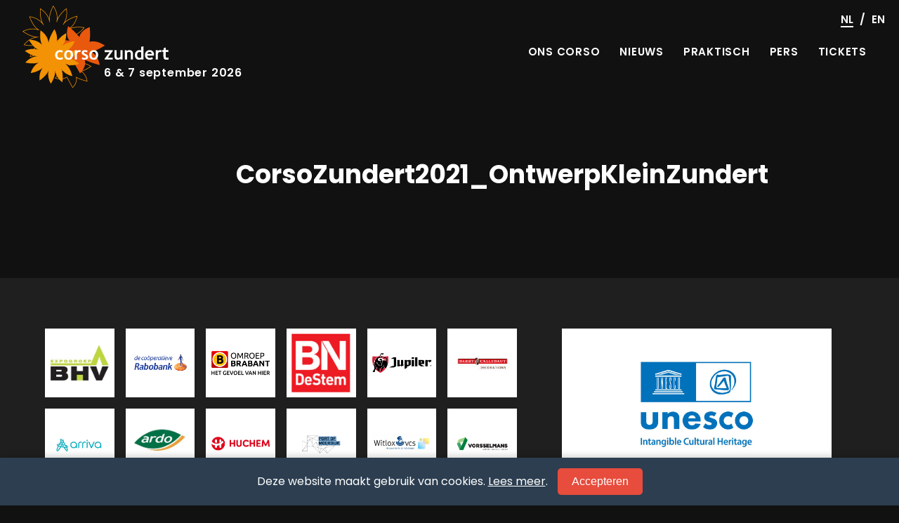

--- FILE ---
content_type: text/html; charset=UTF-8
request_url: https://corsozundert.nl/ons-corso/optocht-2021/corsozundert2021_ontwerpkleinzundert/
body_size: 10163
content:
<!DOCTYPE html>
<html class="no-js" lang="nl-NL">
    <head>
        <meta charset="UTF-8">
        <meta name="viewport" content="width=device-width, initial-scale=1">

        <link rel="profile" href="http://gmpg.org/xfn/11">
        <link rel="pingback" href="https://corsozundert.nl/xmlrpc.php">
        
        <link rel="apple-touch-icon" href="https://corsozundert.nl/wp-content/themes/basstheme/apple-touch-icon.png"/>
		<link rel="icon" type="image/png" sizes="32x32" href="https://corsozundert.nl/wp-content/themes/basstheme/favicon-32x32.png">
		<link rel="icon" type="image/png" sizes="16x16" href="https://corsozundert.nl/wp-content/themes/basstheme/favicon-16x16.png">
        
		<link rel="manifest" href="https://corsozundert.nl/wp-content/themes/basstheme/manifest.json">
		<link rel="mask-icon" href="https://corsozundert.nl/wp-content/themes/basstheme/safari-pinned-tab.svg" color="#f39204">
		<meta name="theme-color" content="#ffffff">
        
                
        <meta name='robots' content='index, follow, max-image-preview:large, max-snippet:-1, max-video-preview:-1' />
<script>document.documentElement.className = document.documentElement.className.replace("no-js","js");</script>

	<!-- This site is optimized with the Yoast SEO plugin v26.7 - https://yoast.com/wordpress/plugins/seo/ -->
	<title>CorsoZundert2021_OntwerpKleinZundert - Corso Zundert</title>
	<link rel="canonical" href="https://corsozundert.blob.core.windows.net/cdn-corsozundertnl/CorsoZundert2021_OntwerpKleinZundert.jpg" />
	<meta property="og:locale" content="nl_NL" />
	<meta property="og:type" content="article" />
	<meta property="og:title" content="CorsoZundert2021_OntwerpKleinZundert - Corso Zundert" />
	<meta property="og:url" content="https://corsozundert.blob.core.windows.net/cdn-corsozundertnl/CorsoZundert2021_OntwerpKleinZundert.jpg" />
	<meta property="og:site_name" content="Corso Zundert" />
	<meta property="og:image" content="https://corsozundert.nl/ons-corso/optocht-2021/corsozundert2021_ontwerpkleinzundert" />
	<meta property="og:image:width" content="1600" />
	<meta property="og:image:height" content="1134" />
	<meta property="og:image:type" content="image/jpeg" />
	<meta name="twitter:card" content="summary_large_image" />
	<script type="application/ld+json" class="yoast-schema-graph">{"@context":"https://schema.org","@graph":[{"@type":"WebPage","@id":"https://corsozundert.blob.core.windows.net/cdn-corsozundertnl/CorsoZundert2021_OntwerpKleinZundert.jpg","url":"https://corsozundert.blob.core.windows.net/cdn-corsozundertnl/CorsoZundert2021_OntwerpKleinZundert.jpg","name":"CorsoZundert2021_OntwerpKleinZundert - Corso Zundert","isPartOf":{"@id":"https://corsozundert.nl/#website"},"primaryImageOfPage":{"@id":"https://corsozundert.blob.core.windows.net/cdn-corsozundertnl/CorsoZundert2021_OntwerpKleinZundert.jpg#primaryimage"},"image":{"@id":"https://corsozundert.blob.core.windows.net/cdn-corsozundertnl/CorsoZundert2021_OntwerpKleinZundert.jpg#primaryimage"},"thumbnailUrl":"https://corsozundert.blob.core.windows.net/cdn-corsozundertnl/CorsoZundert2021_OntwerpKleinZundert.jpg","datePublished":"2021-07-06T18:11:20+00:00","breadcrumb":{"@id":"https://corsozundert.blob.core.windows.net/cdn-corsozundertnl/CorsoZundert2021_OntwerpKleinZundert.jpg#breadcrumb"},"inLanguage":"nl-NL","potentialAction":[{"@type":"ReadAction","target":["https://corsozundert.blob.core.windows.net/cdn-corsozundertnl/CorsoZundert2021_OntwerpKleinZundert.jpg"]}]},{"@type":"ImageObject","inLanguage":"nl-NL","@id":"https://corsozundert.blob.core.windows.net/cdn-corsozundertnl/CorsoZundert2021_OntwerpKleinZundert.jpg#primaryimage","url":"https://corsozundert.blob.core.windows.net/cdn-corsozundertnl/CorsoZundert2021_OntwerpKleinZundert.jpg","contentUrl":"https://corsozundert.blob.core.windows.net/cdn-corsozundertnl/CorsoZundert2021_OntwerpKleinZundert.jpg","width":1600,"height":1134},{"@type":"BreadcrumbList","@id":"https://corsozundert.blob.core.windows.net/cdn-corsozundertnl/CorsoZundert2021_OntwerpKleinZundert.jpg#breadcrumb","itemListElement":[{"@type":"ListItem","position":1,"name":"Home","item":"https://corsozundert.nl/"},{"@type":"ListItem","position":2,"name":"Ons Corso","item":"https://corsozundert.nl/ons-corso/"},{"@type":"ListItem","position":3,"name":"Optocht 2021","item":"https://corsozundert.nl/ons-corso/optocht-2021/"},{"@type":"ListItem","position":4,"name":"CorsoZundert2021_OntwerpKleinZundert"}]},{"@type":"WebSite","@id":"https://corsozundert.nl/#website","url":"https://corsozundert.nl/","name":"Corso Zundert","description":"6 &amp; 7 september 2026","potentialAction":[{"@type":"SearchAction","target":{"@type":"EntryPoint","urlTemplate":"https://corsozundert.nl/?s={search_term_string}"},"query-input":{"@type":"PropertyValueSpecification","valueRequired":true,"valueName":"search_term_string"}}],"inLanguage":"nl-NL"}]}</script>
	<!-- / Yoast SEO plugin. -->


<link rel='dns-prefetch' href='//corsozundert.nl' />
<link rel='dns-prefetch' href='//www.google.com' />
<link rel="alternate" title="oEmbed (JSON)" type="application/json+oembed" href="https://corsozundert.nl/wp-json/oembed/1.0/embed?url=https%3A%2F%2Fcorsozundert.nl%2Fons-corso%2Foptocht-2021%2Fcorsozundert2021_ontwerpkleinzundert%2F&#038;lang=nl" />
<link rel="alternate" title="oEmbed (XML)" type="text/xml+oembed" href="https://corsozundert.nl/wp-json/oembed/1.0/embed?url=https%3A%2F%2Fcorsozundert.nl%2Fons-corso%2Foptocht-2021%2Fcorsozundert2021_ontwerpkleinzundert%2F&#038;format=xml&#038;lang=nl" />
<style id='wp-img-auto-sizes-contain-inline-css' type='text/css'>
img:is([sizes=auto i],[sizes^="auto," i]){contain-intrinsic-size:3000px 1500px}
/*# sourceURL=wp-img-auto-sizes-contain-inline-css */
</style>
<style id='wp-block-library-inline-css' type='text/css'>
:root{--wp-block-synced-color:#7a00df;--wp-block-synced-color--rgb:122,0,223;--wp-bound-block-color:var(--wp-block-synced-color);--wp-editor-canvas-background:#ddd;--wp-admin-theme-color:#007cba;--wp-admin-theme-color--rgb:0,124,186;--wp-admin-theme-color-darker-10:#006ba1;--wp-admin-theme-color-darker-10--rgb:0,107,160.5;--wp-admin-theme-color-darker-20:#005a87;--wp-admin-theme-color-darker-20--rgb:0,90,135;--wp-admin-border-width-focus:2px}@media (min-resolution:192dpi){:root{--wp-admin-border-width-focus:1.5px}}.wp-element-button{cursor:pointer}:root .has-very-light-gray-background-color{background-color:#eee}:root .has-very-dark-gray-background-color{background-color:#313131}:root .has-very-light-gray-color{color:#eee}:root .has-very-dark-gray-color{color:#313131}:root .has-vivid-green-cyan-to-vivid-cyan-blue-gradient-background{background:linear-gradient(135deg,#00d084,#0693e3)}:root .has-purple-crush-gradient-background{background:linear-gradient(135deg,#34e2e4,#4721fb 50%,#ab1dfe)}:root .has-hazy-dawn-gradient-background{background:linear-gradient(135deg,#faaca8,#dad0ec)}:root .has-subdued-olive-gradient-background{background:linear-gradient(135deg,#fafae1,#67a671)}:root .has-atomic-cream-gradient-background{background:linear-gradient(135deg,#fdd79a,#004a59)}:root .has-nightshade-gradient-background{background:linear-gradient(135deg,#330968,#31cdcf)}:root .has-midnight-gradient-background{background:linear-gradient(135deg,#020381,#2874fc)}:root{--wp--preset--font-size--normal:16px;--wp--preset--font-size--huge:42px}.has-regular-font-size{font-size:1em}.has-larger-font-size{font-size:2.625em}.has-normal-font-size{font-size:var(--wp--preset--font-size--normal)}.has-huge-font-size{font-size:var(--wp--preset--font-size--huge)}.has-text-align-center{text-align:center}.has-text-align-left{text-align:left}.has-text-align-right{text-align:right}.has-fit-text{white-space:nowrap!important}#end-resizable-editor-section{display:none}.aligncenter{clear:both}.items-justified-left{justify-content:flex-start}.items-justified-center{justify-content:center}.items-justified-right{justify-content:flex-end}.items-justified-space-between{justify-content:space-between}.screen-reader-text{border:0;clip-path:inset(50%);height:1px;margin:-1px;overflow:hidden;padding:0;position:absolute;width:1px;word-wrap:normal!important}.screen-reader-text:focus{background-color:#ddd;clip-path:none;color:#444;display:block;font-size:1em;height:auto;left:5px;line-height:normal;padding:15px 23px 14px;text-decoration:none;top:5px;width:auto;z-index:100000}html :where(.has-border-color){border-style:solid}html :where([style*=border-top-color]){border-top-style:solid}html :where([style*=border-right-color]){border-right-style:solid}html :where([style*=border-bottom-color]){border-bottom-style:solid}html :where([style*=border-left-color]){border-left-style:solid}html :where([style*=border-width]){border-style:solid}html :where([style*=border-top-width]){border-top-style:solid}html :where([style*=border-right-width]){border-right-style:solid}html :where([style*=border-bottom-width]){border-bottom-style:solid}html :where([style*=border-left-width]){border-left-style:solid}html :where(img[class*=wp-image-]){height:auto;max-width:100%}:where(figure){margin:0 0 1em}html :where(.is-position-sticky){--wp-admin--admin-bar--position-offset:var(--wp-admin--admin-bar--height,0px)}@media screen and (max-width:600px){html :where(.is-position-sticky){--wp-admin--admin-bar--position-offset:0px}}

/*# sourceURL=wp-block-library-inline-css */
</style><style id='global-styles-inline-css' type='text/css'>
:root{--wp--preset--aspect-ratio--square: 1;--wp--preset--aspect-ratio--4-3: 4/3;--wp--preset--aspect-ratio--3-4: 3/4;--wp--preset--aspect-ratio--3-2: 3/2;--wp--preset--aspect-ratio--2-3: 2/3;--wp--preset--aspect-ratio--16-9: 16/9;--wp--preset--aspect-ratio--9-16: 9/16;--wp--preset--color--black: #000000;--wp--preset--color--cyan-bluish-gray: #abb8c3;--wp--preset--color--white: #ffffff;--wp--preset--color--pale-pink: #f78da7;--wp--preset--color--vivid-red: #cf2e2e;--wp--preset--color--luminous-vivid-orange: #ff6900;--wp--preset--color--luminous-vivid-amber: #fcb900;--wp--preset--color--light-green-cyan: #7bdcb5;--wp--preset--color--vivid-green-cyan: #00d084;--wp--preset--color--pale-cyan-blue: #8ed1fc;--wp--preset--color--vivid-cyan-blue: #0693e3;--wp--preset--color--vivid-purple: #9b51e0;--wp--preset--gradient--vivid-cyan-blue-to-vivid-purple: linear-gradient(135deg,rgb(6,147,227) 0%,rgb(155,81,224) 100%);--wp--preset--gradient--light-green-cyan-to-vivid-green-cyan: linear-gradient(135deg,rgb(122,220,180) 0%,rgb(0,208,130) 100%);--wp--preset--gradient--luminous-vivid-amber-to-luminous-vivid-orange: linear-gradient(135deg,rgb(252,185,0) 0%,rgb(255,105,0) 100%);--wp--preset--gradient--luminous-vivid-orange-to-vivid-red: linear-gradient(135deg,rgb(255,105,0) 0%,rgb(207,46,46) 100%);--wp--preset--gradient--very-light-gray-to-cyan-bluish-gray: linear-gradient(135deg,rgb(238,238,238) 0%,rgb(169,184,195) 100%);--wp--preset--gradient--cool-to-warm-spectrum: linear-gradient(135deg,rgb(74,234,220) 0%,rgb(151,120,209) 20%,rgb(207,42,186) 40%,rgb(238,44,130) 60%,rgb(251,105,98) 80%,rgb(254,248,76) 100%);--wp--preset--gradient--blush-light-purple: linear-gradient(135deg,rgb(255,206,236) 0%,rgb(152,150,240) 100%);--wp--preset--gradient--blush-bordeaux: linear-gradient(135deg,rgb(254,205,165) 0%,rgb(254,45,45) 50%,rgb(107,0,62) 100%);--wp--preset--gradient--luminous-dusk: linear-gradient(135deg,rgb(255,203,112) 0%,rgb(199,81,192) 50%,rgb(65,88,208) 100%);--wp--preset--gradient--pale-ocean: linear-gradient(135deg,rgb(255,245,203) 0%,rgb(182,227,212) 50%,rgb(51,167,181) 100%);--wp--preset--gradient--electric-grass: linear-gradient(135deg,rgb(202,248,128) 0%,rgb(113,206,126) 100%);--wp--preset--gradient--midnight: linear-gradient(135deg,rgb(2,3,129) 0%,rgb(40,116,252) 100%);--wp--preset--font-size--small: 13px;--wp--preset--font-size--medium: 20px;--wp--preset--font-size--large: 36px;--wp--preset--font-size--x-large: 42px;--wp--preset--spacing--20: 0.44rem;--wp--preset--spacing--30: 0.67rem;--wp--preset--spacing--40: 1rem;--wp--preset--spacing--50: 1.5rem;--wp--preset--spacing--60: 2.25rem;--wp--preset--spacing--70: 3.38rem;--wp--preset--spacing--80: 5.06rem;--wp--preset--shadow--natural: 6px 6px 9px rgba(0, 0, 0, 0.2);--wp--preset--shadow--deep: 12px 12px 50px rgba(0, 0, 0, 0.4);--wp--preset--shadow--sharp: 6px 6px 0px rgba(0, 0, 0, 0.2);--wp--preset--shadow--outlined: 6px 6px 0px -3px rgb(255, 255, 255), 6px 6px rgb(0, 0, 0);--wp--preset--shadow--crisp: 6px 6px 0px rgb(0, 0, 0);}:where(.is-layout-flex){gap: 0.5em;}:where(.is-layout-grid){gap: 0.5em;}body .is-layout-flex{display: flex;}.is-layout-flex{flex-wrap: wrap;align-items: center;}.is-layout-flex > :is(*, div){margin: 0;}body .is-layout-grid{display: grid;}.is-layout-grid > :is(*, div){margin: 0;}:where(.wp-block-columns.is-layout-flex){gap: 2em;}:where(.wp-block-columns.is-layout-grid){gap: 2em;}:where(.wp-block-post-template.is-layout-flex){gap: 1.25em;}:where(.wp-block-post-template.is-layout-grid){gap: 1.25em;}.has-black-color{color: var(--wp--preset--color--black) !important;}.has-cyan-bluish-gray-color{color: var(--wp--preset--color--cyan-bluish-gray) !important;}.has-white-color{color: var(--wp--preset--color--white) !important;}.has-pale-pink-color{color: var(--wp--preset--color--pale-pink) !important;}.has-vivid-red-color{color: var(--wp--preset--color--vivid-red) !important;}.has-luminous-vivid-orange-color{color: var(--wp--preset--color--luminous-vivid-orange) !important;}.has-luminous-vivid-amber-color{color: var(--wp--preset--color--luminous-vivid-amber) !important;}.has-light-green-cyan-color{color: var(--wp--preset--color--light-green-cyan) !important;}.has-vivid-green-cyan-color{color: var(--wp--preset--color--vivid-green-cyan) !important;}.has-pale-cyan-blue-color{color: var(--wp--preset--color--pale-cyan-blue) !important;}.has-vivid-cyan-blue-color{color: var(--wp--preset--color--vivid-cyan-blue) !important;}.has-vivid-purple-color{color: var(--wp--preset--color--vivid-purple) !important;}.has-black-background-color{background-color: var(--wp--preset--color--black) !important;}.has-cyan-bluish-gray-background-color{background-color: var(--wp--preset--color--cyan-bluish-gray) !important;}.has-white-background-color{background-color: var(--wp--preset--color--white) !important;}.has-pale-pink-background-color{background-color: var(--wp--preset--color--pale-pink) !important;}.has-vivid-red-background-color{background-color: var(--wp--preset--color--vivid-red) !important;}.has-luminous-vivid-orange-background-color{background-color: var(--wp--preset--color--luminous-vivid-orange) !important;}.has-luminous-vivid-amber-background-color{background-color: var(--wp--preset--color--luminous-vivid-amber) !important;}.has-light-green-cyan-background-color{background-color: var(--wp--preset--color--light-green-cyan) !important;}.has-vivid-green-cyan-background-color{background-color: var(--wp--preset--color--vivid-green-cyan) !important;}.has-pale-cyan-blue-background-color{background-color: var(--wp--preset--color--pale-cyan-blue) !important;}.has-vivid-cyan-blue-background-color{background-color: var(--wp--preset--color--vivid-cyan-blue) !important;}.has-vivid-purple-background-color{background-color: var(--wp--preset--color--vivid-purple) !important;}.has-black-border-color{border-color: var(--wp--preset--color--black) !important;}.has-cyan-bluish-gray-border-color{border-color: var(--wp--preset--color--cyan-bluish-gray) !important;}.has-white-border-color{border-color: var(--wp--preset--color--white) !important;}.has-pale-pink-border-color{border-color: var(--wp--preset--color--pale-pink) !important;}.has-vivid-red-border-color{border-color: var(--wp--preset--color--vivid-red) !important;}.has-luminous-vivid-orange-border-color{border-color: var(--wp--preset--color--luminous-vivid-orange) !important;}.has-luminous-vivid-amber-border-color{border-color: var(--wp--preset--color--luminous-vivid-amber) !important;}.has-light-green-cyan-border-color{border-color: var(--wp--preset--color--light-green-cyan) !important;}.has-vivid-green-cyan-border-color{border-color: var(--wp--preset--color--vivid-green-cyan) !important;}.has-pale-cyan-blue-border-color{border-color: var(--wp--preset--color--pale-cyan-blue) !important;}.has-vivid-cyan-blue-border-color{border-color: var(--wp--preset--color--vivid-cyan-blue) !important;}.has-vivid-purple-border-color{border-color: var(--wp--preset--color--vivid-purple) !important;}.has-vivid-cyan-blue-to-vivid-purple-gradient-background{background: var(--wp--preset--gradient--vivid-cyan-blue-to-vivid-purple) !important;}.has-light-green-cyan-to-vivid-green-cyan-gradient-background{background: var(--wp--preset--gradient--light-green-cyan-to-vivid-green-cyan) !important;}.has-luminous-vivid-amber-to-luminous-vivid-orange-gradient-background{background: var(--wp--preset--gradient--luminous-vivid-amber-to-luminous-vivid-orange) !important;}.has-luminous-vivid-orange-to-vivid-red-gradient-background{background: var(--wp--preset--gradient--luminous-vivid-orange-to-vivid-red) !important;}.has-very-light-gray-to-cyan-bluish-gray-gradient-background{background: var(--wp--preset--gradient--very-light-gray-to-cyan-bluish-gray) !important;}.has-cool-to-warm-spectrum-gradient-background{background: var(--wp--preset--gradient--cool-to-warm-spectrum) !important;}.has-blush-light-purple-gradient-background{background: var(--wp--preset--gradient--blush-light-purple) !important;}.has-blush-bordeaux-gradient-background{background: var(--wp--preset--gradient--blush-bordeaux) !important;}.has-luminous-dusk-gradient-background{background: var(--wp--preset--gradient--luminous-dusk) !important;}.has-pale-ocean-gradient-background{background: var(--wp--preset--gradient--pale-ocean) !important;}.has-electric-grass-gradient-background{background: var(--wp--preset--gradient--electric-grass) !important;}.has-midnight-gradient-background{background: var(--wp--preset--gradient--midnight) !important;}.has-small-font-size{font-size: var(--wp--preset--font-size--small) !important;}.has-medium-font-size{font-size: var(--wp--preset--font-size--medium) !important;}.has-large-font-size{font-size: var(--wp--preset--font-size--large) !important;}.has-x-large-font-size{font-size: var(--wp--preset--font-size--x-large) !important;}
/*# sourceURL=global-styles-inline-css */
</style>

<style id='classic-theme-styles-inline-css' type='text/css'>
/*! This file is auto-generated */
.wp-block-button__link{color:#fff;background-color:#32373c;border-radius:9999px;box-shadow:none;text-decoration:none;padding:calc(.667em + 2px) calc(1.333em + 2px);font-size:1.125em}.wp-block-file__button{background:#32373c;color:#fff;text-decoration:none}
/*# sourceURL=/wp-includes/css/classic-themes.min.css */
</style>
<link rel='stylesheet' id='corso-cookie-consent-style-css' href='https://corsozundert.nl/wp-content/plugins/corso-cookie-consent/styles.css' type='text/css' media='all' />
<style id='corso-cookie-consent-style-inline-css' type='text/css'>

        :root {
            --corso-cookie-consent-background-color: #2c3e50;
            --corso-cookie-consent-button-color: #e74c3c;
            --corso-cookie-consent-button-hover-color: #c0392b;
            --corso-cookie-consent-text-color: #ffffff;
        }
    
/*# sourceURL=corso-cookie-consent-style-inline-css */
</style>
<link rel='stylesheet' id='basstheme-plugins-css' href='https://corsozundert.nl/wp-content/themes/basstheme/css/plugins.css?ver=1.0.1' type='text/css' media='all' />
<link rel='stylesheet' id='basstheme-style-css' href='https://corsozundert.nl/wp-content/themes/basstheme/style.css?ver=1.1.9' type='text/css' media='all' />
<script type="text/javascript" src="https://corsozundert.nl/wp-includes/js/jquery/jquery.min.js?ver=3.7.1" id="jquery-core-js"></script>
<script type="text/javascript" src="https://corsozundert.nl/wp-includes/js/jquery/jquery-migrate.min.js?ver=3.4.1" id="jquery-migrate-js"></script>
<link rel="https://api.w.org/" href="https://corsozundert.nl/wp-json/" /><link rel="alternate" title="JSON" type="application/json" href="https://corsozundert.nl/wp-json/wp/v2/media/2922" /><link rel="EditURI" type="application/rsd+xml" title="RSD" href="https://corsozundert.nl/xmlrpc.php?rsd" />
<meta name="generator" content="WordPress 6.9" />
<link rel='shortlink' href='https://corsozundert.nl/?p=2922' />
<script src="https://ajax.googleapis.com/ajax/libs/webfont/1.6.26/webfont.js"></script>
<script>
    WebFont.load({
        google: {
            families: ['Poppins:300,400,500,600,700']
        }
    });
</script>

    </head>

    <body style="-webkit-text-size-adjust:100%">

		
		        <header class="relative py1 px2 lg-px3">
            <div class="col-12 md-flex items-center">
    <div class="md-col-5 relative">
        <a href="https://corsozundert.nl/" class="inline-block text-decoration-none">
            <img src="https://corsozundert.nl/wp-content/themes/basstheme/logo.svg" alt="Corso Zundert" class="logo align-top" />
        </a>
        <span class="absolute z1 inline-block semi-bold letter-spacing-50 logo-tag">6 &amp; 7 september 2026</span>
    </div>

    <nav class="md-col-7 center md-right-align md-flex justify-end mobile-menu">
        <ul id="main-menu" class="list-reset list-inline m0 md-mt2 semi-bold uppercase menu main-menu"><li class='sun menu-item menu-item-type-post_type menu-item-object-page'><a href="https://corsozundert.nl/ons-corso/" ><span class="md-hide icon icon-small mb1 fill-white align-top" data-icon="sun"></span><span class="block letter-spacing-50 pb1 md-py2">Ons Corso</span></a></li>
<li class=' menu-item menu-item-type-post_type menu-item-object-page'><a href="https://corsozundert.nl/nieuws/" ><span class="md-hide icon icon-small mb1 fill-white align-top" data-icon="news"></span><span class="block letter-spacing-50 pb1 md-py2">Nieuws</span></a></li>
<li class=' menu-item menu-item-type-post_type menu-item-object-page'><a href="https://corsozundert.nl/praktisch/" ><span class="md-hide icon icon-small mb1 fill-white align-top" data-icon="hammer"></span><span class="block letter-spacing-50 pb1 md-py2">Praktisch</span></a></li>
<li class=' menu-item menu-item-type-post_type menu-item-object-page'><a href="https://corsozundert.nl/pers/" ><span class="md-hide icon icon-small mb1 fill-white align-top" data-icon="news"></span><span class="block letter-spacing-50 pb1 md-py2">Pers</span></a></li>
<li class=' menu-item menu-item-type-post_type menu-item-object-page'><a href="https://corsozundert.nl/tickets/" ><span class="md-hide icon icon-small mb1 fill-white align-top" data-icon="order"></span><span class="block letter-spacing-50 pb1 md-py2">Tickets</span></a></li>
</ul>    </nav>
</div>


<div class="absolute top-0 right-0 md-mt1 md-mr2 flex items-center">
    <a href="#" class="icon icon-small fill-white px2 hide" data-icon="search"></a>

    <ul class="list-reset list-inline m0 semi-bold uppercase letter-spacing-50 menu language-menu">
                <li class="active">
            <a href="https://corsozundert.nl/"><span class="block md-py1">nl</span></a>
        </li>
                    <li class="py1">/</li>
                        <li class="">
            <a href="https://corsozundert.nl/en/home-2/"><span class="block md-py1">en</span></a>
        </li>
                    </ul>
</div>        </header>
		





	
	<section class="px2 sm-px3 pt4 pb3 mt3">
		<div class="container text-container">
			<h1 class="mt0 mb3 bold">CorsoZundert2021_OntwerpKleinZundert</h2>
					</div>
	</section>



<main class="pb4">


</main>






<section class="bg-darker-gray">
    <div class="max-container container md-flex items-stretch md-px3 lg-px4 py3 lg-py4">

         

<div class="md-col-12">
    <ul class="list-reset mt0 mb2 md-mb3 mxn1 flex flex-wrap px2 md-px0 sponsors">
                        <li class="col-4 sm-col-3 lg-col-2">
            <a class="block relative flex items-center m1 bg-white hover-link" href="http://bhvexpo.com" target="_blank" title="BHV">
                <img src="https://corsozundert.nl/wp-content/themes/basstheme/images/blank.png" class="block" style="width: 100%; height: auto;" />

                <noscript>
                    <img class="absolute z1 center-all" style="max-height: 85%; max-width: 85%;" src="https://corsozundert.blob.core.windows.net/cdn-corsozundertnl/logo6.jpg" alt="BHV" />
                </noscript>
                <img class="lazyload absolute z1 center-all" style="max-height: 85%; max-width: 85%;" data-src="https://corsozundert.blob.core.windows.net/cdn-corsozundertnl/logo6.jpg" alt="BHV" />
            </a>
        </li>
                        <li class="col-4 sm-col-3 lg-col-2">
            <a class="block relative flex items-center m1 bg-white hover-link" href="http://www.rabobank.nl" target="_blank" title="Rabobank">
                <img src="https://corsozundert.nl/wp-content/themes/basstheme/images/blank.png" class="block" style="width: 100%; height: auto;" />

                <noscript>
                    <img class="absolute z1 center-all" style="max-height: 85%; max-width: 85%;" src="https://corsozundert.blob.core.windows.net/cdn-corsozundertnl/Rabobank-advertentie-1-640x261.png" alt="Rabobank" />
                </noscript>
                <img class="lazyload absolute z1 center-all" style="max-height: 85%; max-width: 85%;" data-src="https://corsozundert.blob.core.windows.net/cdn-corsozundertnl/Rabobank-advertentie-1-640x261.png" alt="Rabobank" />
            </a>
        </li>
                        <li class="col-4 sm-col-3 lg-col-2">
            <a class="block relative flex items-center m1 bg-white hover-link" href="http://www.omroepbrabant.nl" target="_blank" title="Omroep Brabant">
                <img src="https://corsozundert.nl/wp-content/themes/basstheme/images/blank.png" class="block" style="width: 100%; height: auto;" />

                <noscript>
                    <img class="absolute z1 center-all" style="max-height: 85%; max-width: 85%;" src="https://corsozundert.blob.core.windows.net/cdn-corsozundertnl/logoslogan_OB_2017_zwart_RGB-640x258.png" alt="Omroep Brabant" />
                </noscript>
                <img class="lazyload absolute z1 center-all" style="max-height: 85%; max-width: 85%;" data-src="https://corsozundert.blob.core.windows.net/cdn-corsozundertnl/logoslogan_OB_2017_zwart_RGB-640x258.png" alt="Omroep Brabant" />
            </a>
        </li>
                        <li class="col-4 sm-col-3 lg-col-2">
            <a class="block relative flex items-center m1 bg-white hover-link" href="https://www.bndestem.nl/" target="_blank" title="BN De Stem">
                <img src="https://corsozundert.nl/wp-content/themes/basstheme/images/blank.png" class="block" style="width: 100%; height: auto;" />

                <noscript>
                    <img class="absolute z1 center-all" style="max-height: 85%; max-width: 85%;" src="https://corsozundert.blob.core.windows.net/cdn-corsozundertnl/logo3.jpg" alt="BN De Stem" />
                </noscript>
                <img class="lazyload absolute z1 center-all" style="max-height: 85%; max-width: 85%;" data-src="https://corsozundert.blob.core.windows.net/cdn-corsozundertnl/logo3.jpg" alt="BN De Stem" />
            </a>
        </li>
                        <li class="col-4 sm-col-3 lg-col-2">
            <a class="block relative flex items-center m1 bg-white hover-link" href="http://www.ab-inbev.nl/" target="_blank" title="AB InBev">
                <img src="https://corsozundert.nl/wp-content/themes/basstheme/images/blank.png" class="block" style="width: 100%; height: auto;" />

                <noscript>
                    <img class="absolute z1 center-all" style="max-height: 85%; max-width: 85%;" src="https://corsozundert.blob.core.windows.net/cdn-corsozundertnl/Jupiler-640x214.png" alt="AB InBev" />
                </noscript>
                <img class="lazyload absolute z1 center-all" style="max-height: 85%; max-width: 85%;" data-src="https://corsozundert.blob.core.windows.net/cdn-corsozundertnl/Jupiler-640x214.png" alt="AB InBev" />
            </a>
        </li>
                        <li class="col-4 sm-col-3 lg-col-2">
            <a class="block relative flex items-center m1 bg-white hover-link" href="http://www.barry-callebaut.com/" target="_blank" title="Barry Callebaut Decorations">
                <img src="https://corsozundert.nl/wp-content/themes/basstheme/images/blank.png" class="block" style="width: 100%; height: auto;" />

                <noscript>
                    <img class="absolute z1 center-all" style="max-height: 85%; max-width: 85%;" src="https://corsozundert.blob.core.windows.net/cdn-corsozundertnl/20120523_luijckx_chocolade_bloemencorso-zundert.jpg" alt="Barry Callebaut Decorations" />
                </noscript>
                <img class="lazyload absolute z1 center-all" style="max-height: 85%; max-width: 85%;" data-src="https://corsozundert.blob.core.windows.net/cdn-corsozundertnl/20120523_luijckx_chocolade_bloemencorso-zundert.jpg" alt="Barry Callebaut Decorations" />
            </a>
        </li>
                        <li class="col-4 sm-col-3 lg-col-2">
            <a class="block relative flex items-center m1 bg-white hover-link" href="https://www.arriva.nl" target="_blank" title="Arriva">
                <img src="https://corsozundert.nl/wp-content/themes/basstheme/images/blank.png" class="block" style="width: 100%; height: auto;" />

                <noscript>
                    <img class="absolute z1 center-all" style="max-height: 85%; max-width: 85%;" src="https://corsozundert.blob.core.windows.net/cdn-corsozundertnl/Arriva-640x265.png" alt="Arriva" />
                </noscript>
                <img class="lazyload absolute z1 center-all" style="max-height: 85%; max-width: 85%;" data-src="https://corsozundert.blob.core.windows.net/cdn-corsozundertnl/Arriva-640x265.png" alt="Arriva" />
            </a>
        </li>
                        <li class="col-4 sm-col-3 lg-col-2">
            <a class="block relative flex items-center m1 bg-white hover-link" href="https://ardo.com/" target="_blank" title="Ardo">
                <img src="https://corsozundert.nl/wp-content/themes/basstheme/images/blank.png" class="block" style="width: 100%; height: auto;" />

                <noscript>
                    <img class="absolute z1 center-all" style="max-height: 85%; max-width: 85%;" src="https://corsozundert.blob.core.windows.net/cdn-corsozundertnl/ardo.jpg" alt="Ardo" />
                </noscript>
                <img class="lazyload absolute z1 center-all" style="max-height: 85%; max-width: 85%;" data-src="https://corsozundert.blob.core.windows.net/cdn-corsozundertnl/ardo.jpg" alt="Ardo" />
            </a>
        </li>
                        <li class="col-4 sm-col-3 lg-col-2">
            <a class="block relative flex items-center m1 bg-white hover-link" href="https://www.huchem.nl/" target="_blank" title="Huchem">
                <img src="https://corsozundert.nl/wp-content/themes/basstheme/images/blank.png" class="block" style="width: 100%; height: auto;" />

                <noscript>
                    <img class="absolute z1 center-all" style="max-height: 85%; max-width: 85%;" src="https://corsozundert.blob.core.windows.net/cdn-corsozundertnl/Huchem-logo-640x147.jpg" alt="Huchem" />
                </noscript>
                <img class="lazyload absolute z1 center-all" style="max-height: 85%; max-width: 85%;" data-src="https://corsozundert.blob.core.windows.net/cdn-corsozundertnl/Huchem-logo-640x147.jpg" alt="Huchem" />
            </a>
        </li>
                        <li class="col-4 sm-col-3 lg-col-2">
            <a class="block relative flex items-center m1 bg-white hover-link" href="https://www.portofmoerdijk.nl/" target="_blank" title="Port of Moerdijk">
                <img src="https://corsozundert.nl/wp-content/themes/basstheme/images/blank.png" class="block" style="width: 100%; height: auto;" />

                <noscript>
                    <img class="absolute z1 center-all" style="max-height: 85%; max-width: 85%;" src="https://corsozundert.blob.core.windows.net/cdn-corsozundertnl/port_of_moerdijk_blue_RGB-640x396.png" alt="Port of Moerdijk" />
                </noscript>
                <img class="lazyload absolute z1 center-all" style="max-height: 85%; max-width: 85%;" data-src="https://corsozundert.blob.core.windows.net/cdn-corsozundertnl/port_of_moerdijk_blue_RGB-640x396.png" alt="Port of Moerdijk" />
            </a>
        </li>
                        <li class="col-4 sm-col-3 lg-col-2">
            <a class="block relative flex items-center m1 bg-white hover-link" href="http://www.witloxvcs.nl/" target="_blank" title="Witlox VCS">
                <img src="https://corsozundert.nl/wp-content/themes/basstheme/images/blank.png" class="block" style="width: 100%; height: auto;" />

                <noscript>
                    <img class="absolute z1 center-all" style="max-height: 85%; max-width: 85%;" src="https://corsozundert.blob.core.windows.net/cdn-corsozundertnl/2017_Witlox_VCS_logo_Acc_en_Adv_DEF_RGB-schermgebruik-640x224.jpg" alt="Witlox VCS" />
                </noscript>
                <img class="lazyload absolute z1 center-all" style="max-height: 85%; max-width: 85%;" data-src="https://corsozundert.blob.core.windows.net/cdn-corsozundertnl/2017_Witlox_VCS_logo_Acc_en_Adv_DEF_RGB-schermgebruik-640x224.jpg" alt="Witlox VCS" />
            </a>
        </li>
                        <li class="col-4 sm-col-3 lg-col-2">
            <a class="block relative flex items-center m1 bg-white hover-link" href="https://www.vorsselmans.be/" target="_blank" title="Vorsselmans -  Vakwerk voor het leven">
                <img src="https://corsozundert.nl/wp-content/themes/basstheme/images/blank.png" class="block" style="width: 100%; height: auto;" />

                <noscript>
                    <img class="absolute z1 center-all" style="max-height: 85%; max-width: 85%;" src="https://corsozundert.blob.core.windows.net/cdn-corsozundertnl/Vorsselmans_RVS_pos_wit-ruimte-640x221.png" alt="Vorsselmans -  Vakwerk voor het leven" />
                </noscript>
                <img class="lazyload absolute z1 center-all" style="max-height: 85%; max-width: 85%;" data-src="https://corsozundert.blob.core.windows.net/cdn-corsozundertnl/Vorsselmans_RVS_pos_wit-ruimte-640x221.png" alt="Vorsselmans -  Vakwerk voor het leven" />
            </a>
        </li>
            </ul>

    

    <div class="px2 md-px0 center md-left-align">
        <a href="https://corsozundert.nl/ons-corso/sponsors/" class="btn btn-outline btn-mobile caps letter-spacing-50 h4">
            Bekijk alle sponsors        </a>
    </div>
</div>


        <div class="flex-none col-9 sm-col-6 md-col-4 lg-col-4 mx-auto md-mx0 lg-ml3 md-mt1 md-mb1 md-px3 pt3 md-py0 center">
                        <noscript>
                <img src="https://corsozundert.blob.core.windows.net/cdn-corsozundertnl/Unesco-ICH_1920x1080-1280x720.jpg" alt="Unesco-ICH_1920x1080" />
            </noscript>
            <img data-src="https://corsozundert.blob.core.windows.net/cdn-corsozundertnl/Unesco-ICH_1920x1080-1280x720.jpg"
                 class="lazyload align-top col-12" alt="Unesco-ICH_1920x1080" />

            			
			
			        </div>
    </div>
</section>



<footer class="bg-red pt3 md-pt4 pb4 md-pb2">
    <div class="max-container container px2 sm-px3 lg-px4 pb3 clearfix">

        <div class="md-flex col-12 mb3 pb2">
            <div class="md-col-4 mb3 md-mb0">
                <h4 class="md-show md-col-11 lg-col-8 bold h3 mt0 mb1">
                    Blijf op de hoogte van Corso Zundert                </h4>
                <ul class="list-reset m0 col-12 center md-left-align">
                    <li class="inline-block"><a href="https://www.facebook.com/CorsoZundert" target="_blank" title="Volg ons op facebook" data-icon="facebook" class="icon icon-big fill-black hover-link"></a></li>
                    <li class="inline-block"><a href="https://twitter.com/corsozundert" target="_blank" title="Volg ons op twitter" data-icon="twitter" class="icon icon-big fill-black hover-link"></a></li>
                    <li class="inline-block"><a href="https://www.instagram.com/corsozundert/" target="_blank" title="Volg ons op instagram" data-icon="instagram" class="icon icon-big fill-black hover-link"></a></li>
                    <li class="inline-block"><a href="https://www.youtube.com/user/bloemencorsozundert" target="_blank" title="Volg ons op youtube"><span data-icon="youtube" class="icon icon-big fill-black hover-link"></a></li>
                </ul>
            </div>
			
            <div class="mb3 md-mb0 md-col-5">
                <h4 class="uppercase bold letter-spacing-50 mt0 mb1">
                    Schrijf je in voor de nieuwsbrief                </h4>
				
				<form method="post" action="https://corsozundert.email-provider.nl/subscribe/post/index.php" accept-charset="utf-8" class="form-oa7tc5qkeb">
                <input type="hidden" name="next" value="https://corsozundert.nl/bedankt-nieuwsbrief/" />
                <input type="hidden" name="a" value="xrrqjawn4y" />
                <input type="hidden" name="l" value="oa7tc5qkeb" />
					<div class="flex md-col-10">
                <input name="uizp9yzTwB" id="id-uizp9yzTwB" type="text" class="col-6 input semi-bold mr1 mb1"  placeholder="Voornaam">
                <input name="3ABxrer8BI" id="id-3ABxrer8BI" type="text" class="col-6 input semi-bold mb1" placeholder="Achternaam">
					</div>
					<div class="sm-flex md-col-10">
					<input name="hoHLWYwjo5" id="id-hoHLWYwjo5" type="email" required placeholder="E-mailadres*" class="col-12 input semi-bold mb1 sm-mb0 sm-mr1">
                <input autocomplete="new-password" type="email" id="email" name="email" placeholder="Your e-mail here" style="position:absolute;top:-9999px;left:-9999px;">
                <input type="submit" class="flex-none input bg-black white semi-bold uppercase mb0 pointer letter-spacing-50 rounded" value="Aanmelden" />
					</div>
            </form>

            <style>
                /* client side validation */
				.form-oa7tc5qkeb input, .form-oa7tc5qkeb input:required {
					border-radius: 4px;
					border: 0;
				}
            </style>
            </div>
			
            <div class="md-col-3">
                <h4 class="uppercase bold letter-spacing-50 mt0 mb1 center md-left-align">
                    Download de app                </h4>
                <ul class="flex list-reset list-inline m0">
                    <li class="col-6 pr1 sm-pr2 lg-pr1">
                        <a class="inline-block hover-link" href="https://apps.apple.com/nl/app/corso-zundert/id657101251" target="_blank" title="Download op de appstore">
                            <img class="lazyload align-top fit" src="https://corsozundert.nl/wp-content/themes/basstheme/images/appstore.png" alt="Download van de appstore" />
                        </a>
                    </li>
                    <li class="col-6 pl1 sm-pl2 lg-pl0 lg-pr1">
                        <a class="inline-block hover-link" href="https://play.google.com/store/apps/details?id=nl.flexiwebs.bloemencorsozundert&#038;pcampaignid=web_share" target="_blank" title="Download op de google play store">
                            <img class="lazyload align-top fit" src="https://corsozundert.nl/wp-content/themes/basstheme/images/playstore.png" alt="Download van de google play store" />
                        </a>
                    </li>
                </ul>
            </div>
        </div>


		        <div class="col-12 sm-flex items-start h5">
            <div class="md-show sm-col-6 footer-col mb3">
                <h4 class="h5 uppercase bold mt0 mb1 letter-spacing-50">
                    Bezoeken                </h4>
                <nav>
                    <ul id="main-menu" class="list-reset m0 semi-bold footer-menu"><li id="menu-item-1352" class="menu-item menu-item-type-post_type menu-item-object-page menu-item-1352"><a href="https://corsozundert.nl/tickets/">Tickets</a></li>
<li id="menu-item-660" class="menu-item menu-item-type-post_type menu-item-object-praktisch menu-item-660"><a href="https://corsozundert.nl/praktisch/programma/">Programma</a></li>
<li id="menu-item-659" class="menu-item menu-item-type-post_type menu-item-object-praktisch menu-item-659"><a href="https://corsozundert.nl/praktisch/optocht/">Optocht</a></li>
</ul>                </nav>
            </div>
            <div class="md-show sm-col-6 footer-col mb3">
                <h4 class="h5 uppercase bold mt0 mb1 letter-spacing-50">
                    Organisatie                </h4>
                <nav>
                    <ul id="main-menu" class="list-reset m0 semi-bold footer-menu"><li id="menu-item-662" class="menu-item menu-item-type-post_type menu-item-object-praktisch menu-item-662"><a href="https://corsozundert.nl/praktisch/contact/">Contact</a></li>
<li id="menu-item-664" class="menu-item menu-item-type-post_type menu-item-object-page menu-item-664"><a href="https://corsozundert.nl/nieuws/">Nieuws</a></li>
<li id="menu-item-663" class="menu-item menu-item-type-post_type menu-item-object-page menu-item-663"><a href="https://corsozundert.nl/ons-corso/vrijwilligers/">Vrijwilligers</a></li>
</ul>                </nav>
            </div>
            <div class="col-12 sm-col-6 footer-col mb3 semi-bold pb2 sm-pb0  sm-pr2 lg-pr0 footer-menu">
                <h4 class="h5 mt0 mb1 lg-col-10">
                    Twee weken na het grote corso, de derde zondag van september                </h4>
                <a class="footer-link" href="https://www.kindercorsozundert.nl" target="_blank">Kindercorso Zundert</a>
            </div>
            <div class="col-12 sm-col-6 footer-col mb3 md-pt0 sm-pl2 lg-pl0">
                <h4 class="h5 semi-bold mt0 mb1">
                    Corso Zundert 2026                </h4>
                <ul id="main-menu" class="list-reset list-inline m0 semi-bold footer-menu comma-list"><li id="menu-item-1804" class="menu-item menu-item-type-post_type menu-item-object-page menu-item-1804"><a href="https://corsozundert.nl/anbi/">ANBI</a></li>
<li id="menu-item-667" class="menu-item menu-item-type-post_type menu-item-object-page menu-item-privacy-policy menu-item-667"><a rel="privacy-policy" href="https://corsozundert.nl/algemene-voorwaarden/">Algemene voorwaarden</a></li>
<li id="menu-item-1639" class="menu-item menu-item-type-post_type menu-item-object-page menu-item-1639"><a href="https://corsozundert.nl/privacy/">Privacy</a></li>
<li id="menu-item-1640" class="menu-item menu-item-type-post_type menu-item-object-page menu-item-1640"><a href="https://corsozundert.nl/cookiebeleid/">Cookiebeleid</a></li>
<li id="menu-item-389" class="menu-item menu-item-type-custom menu-item-object-custom menu-item-389"><a target="_blank" href="https://creativecommons.org/licenses/by/4.0/">Creative Commons</a></li>
<li id="menu-item-5500" class="menu-item menu-item-type-custom menu-item-object-custom menu-item-5500"><a href="https://corsozundert.blob.core.windows.net/cdn-corsozundertnl/Stichting-Bloemencorso-Zundert-Algemene-Voorwaarden-Toegangsbewijzen-2024.pdf">Algemene voorwaarden toegangsbewijzen</a></li>
<li id="menu-item-5501" class="menu-item menu-item-type-custom menu-item-object-custom menu-item-5501"><a href="https://corsozundert.blob.core.windows.net/cdn-corsozundertnl/Stichting-Bloemencorso-Zundert-Huisregels-Evenemententerrein-2024.pdf">Huisregels evenemententerrein</a></li>
</ul>            </div>
						<div class="col-9 sm-col-6 mx-auto footer-col lg-mx0">
				<noscript>
					<img src="https://corsozundert.blob.core.windows.net/cdn-corsozundertnl/IMG_0260_ErwinMartens-1280x720.jpg" alt="IMG_0260_ErwinMartens" />
				</noscript>
				<img data-src="https://corsozundert.blob.core.windows.net/cdn-corsozundertnl/IMG_0260_ErwinMartens-1280x720.jpg"
					 class="lazyload align-top col-12" alt="IMG_0260_ErwinMartens" />
			</div>
                    </div>
    </div>
</footer>



<script type="speculationrules">
{"prefetch":[{"source":"document","where":{"and":[{"href_matches":"/*"},{"not":{"href_matches":["/wp-*.php","/wp-admin/*","/cdn-corsozundertnl/*","/wp-content/*","/wp-content/plugins/*","/wp-content/themes/basstheme/*","/*\\?(.+)"]}},{"not":{"selector_matches":"a[rel~=\"nofollow\"]"}},{"not":{"selector_matches":".no-prefetch, .no-prefetch a"}}]},"eagerness":"conservative"}]}
</script>
<div id="corso-cookie-consent-bar" class="corso-cookie-consent" data-gtm-id="GTM-PPTCF9R" data-ga-id="UA-26444619-1">
            Deze website maakt gebruik van cookies. <a href="/cookiebeleid/">Lees meer</a>.
            <button id="corso-cookie-consent-accept-cookies">Accepteren</button>
          </div><script type="text/javascript" src="https://corsozundert.nl/wp-content/plugins/corso-cookie-consent/script.js" id="corso-cookie-consent-script-js"></script>
<script type="text/javascript" id="pll_cookie_script-js-after">
/* <![CDATA[ */
(function() {
				var expirationDate = new Date();
				expirationDate.setTime( expirationDate.getTime() + 31536000 * 1000 );
				document.cookie = "pll_language=nl; expires=" + expirationDate.toUTCString() + "; path=/; secure; SameSite=Lax";
			}());

//# sourceURL=pll_cookie_script-js-after
/* ]]> */
</script>
<script type="text/javascript" src="https://corsozundert.nl/wp-content/themes/basstheme/js/swiper.jquery.min.js?ver=1.0.0" id="swiper-script-js"></script>
<script type="text/javascript" src="https://corsozundert.nl/wp-content/themes/basstheme/js/magnific.min.js?ver=1.0.0" id="magnific-script-js"></script>
<script type="text/javascript" src="https://corsozundert.nl/wp-content/themes/basstheme/js/lazysizes.min.js?ver=1.0.0" id="lazysizes-script-js"></script>
<script type="text/javascript" src="https://www.google.com/recaptcha/api.js?ver=1.0.0" id="recaptcha-script-js"></script>
<script type="text/javascript" src="https://corsozundert.nl/wp-content/themes/basstheme/js/script.js?ver=1.1.4" id="basstheme-script-js"></script>
</body>
</html>